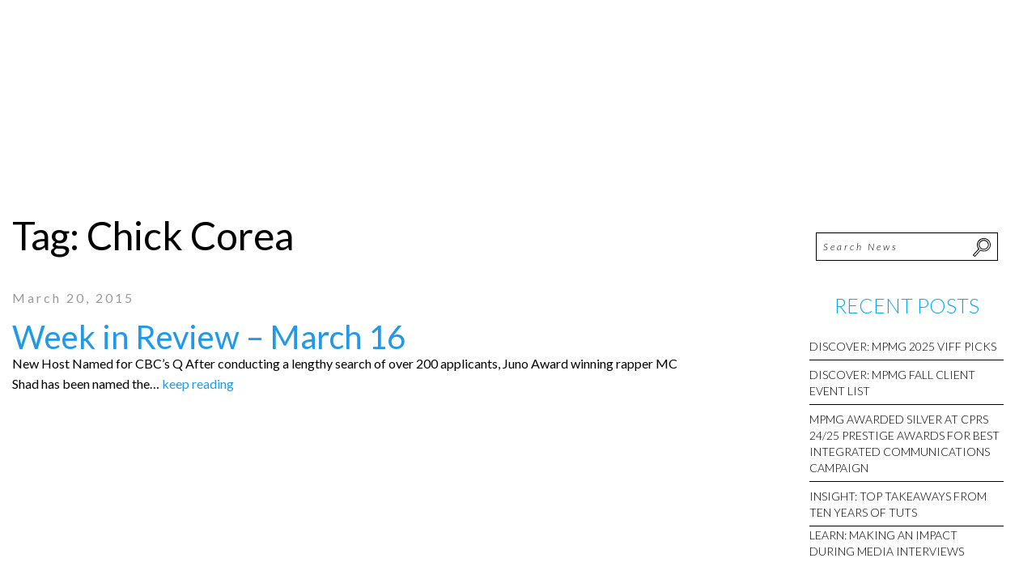

--- FILE ---
content_type: image/svg+xml
request_url: http://mpmgarts.com/wp-content/themes/mpmg/assets/images/larger_social_sprite.svg
body_size: 2583
content:
<?xml version="1.0" encoding="utf-8"?>
<!-- Generator: Adobe Illustrator 19.0.0, SVG Export Plug-In . SVG Version: 6.00 Build 0)  -->
<svg version="1.1" id="Layer_1" xmlns="http://www.w3.org/2000/svg" xmlns:xlink="http://www.w3.org/1999/xlink" x="0px" y="0px"
	 width="194px" height="32px" viewBox="59 22 194 32" style="enable-background:new 59 22 194 32;" xml:space="preserve">
<style type="text/css">
	.st0{fill:#FFFFFF;}
</style>
<g id="XMLID_14_">
	<path class="st0" d="M237.5,53.5c-1.5,0-3-0.2-4.4-0.6l-0.6-0.2l0.4-0.6c0.7-1.1,1.2-2.2,1.5-3.1c0.2-0.7,1.1-4.1,1.1-4.1l0.3-1.3
		l0.6,1.2c0.4,0.8,1.7,1.6,3.2,1.6c4.5,0,7.6-4,7.6-9.8c0-4-3.4-8.1-9-8.1c-4.2,0-10.2,2.8-10.2,8.9c0,2.6,1,4.6,2.8,5.3l0.4-1.2
		c0-0.1,0-0.2,0-0.2c0,0,0-0.1-0.1-0.2c-0.7-0.9-1.1-2-1.1-3.3c0-4.4,3.4-7.7,7.9-7.7c4.1,0,6.7,2.5,6.7,6.3c0,4.8-2.3,8.5-5.3,8.5
		c-0.9,0-1.8-0.4-2.4-1.1c-0.5-0.7-0.7-1.5-0.5-2.4c0.2-0.7,0.4-1.4,0.6-2.1c0.4-1.2,0.7-2.3,0.7-3.1c0-0.4-0.1-1.8-1.5-1.8
		c-1.3,0-2.4,1.5-2.4,3.4c0,1.3,0.4,2.1,0.4,2.2l0.1,0.2l0,0.2c0,0-1.6,7-1.9,8.2c-0.2,0.9-0.3,2-0.2,3.3l0,0.8l-0.7-0.3
		c-5.6-2.5-9.3-8.1-9.3-14.2c0-8.6,7-15.5,15.5-15.5c4.1,0,8,1.6,11,4.5c2.9,2.9,4.5,6.8,4.5,11C253,46.5,246.1,53.5,237.5,53.5z
		 M234,52.1c1.1,0.3,2.3,0.4,3.5,0.4c8,0,14.5-6.5,14.5-14.5c0-3.9-1.5-7.5-4.2-10.3c-2.7-2.7-6.4-4.3-10.3-4.3
		c-8,0-14.5,6.5-14.5,14.5c0,5.5,3.1,10.5,8,13c0-1,0.1-2,0.3-2.8c0.3-1.1,1.6-7,1.9-8c-0.1-0.4-0.5-1.2-0.5-2.4
		c0-2.5,1.5-4.4,3.4-4.4c1.5,0,2.5,1.1,2.5,2.8c0,1-0.4,2.1-0.8,3.4c-0.2,0.7-0.4,1.4-0.6,2.1c-0.1,0.6,0,1.1,0.3,1.6
		c0.4,0.5,0.9,0.7,1.6,0.7c2.4,0,4.3-3.2,4.3-7.5c0-3.2-2.2-5.3-5.7-5.3c-4.5,0-6.9,3.4-6.9,6.7c0,1.1,0.3,1.9,0.9,2.6
		c0.3,0.4,0.5,0.7,0.3,1.3l-0.3,1.2c-0.1,0.3-0.3,0.6-0.5,0.7c-0.3,0.1-0.6,0.1-0.9,0c-2.1-0.9-3.4-3.2-3.4-6.2
		c0-4.9,4.2-9.9,11.2-9.9c6.3,0,10,4.6,10,9.1c0,6.3-3.6,10.8-8.6,10.8c-1.3,0-2.6-0.5-3.4-1.3c-0.3,1.1-0.7,2.7-0.8,3.2
		C235,50.1,234.6,51.1,234,52.1z"/>
</g>
<g id="XMLID_12_">
	<path class="st0" d="M68.5,52.3h-6.6V38.5h-2.7v-5.9h2.7V30c0-3,1.6-6.3,6.2-6.3l4.7,0v5.7h-3.5c-0.7,0-0.7,0.6-0.7,0.8v2.4l4.3,0
		l-0.6,5.9h-3.8V52.3z M62.9,51.3h4.6V37.5h3.9l0.4-3.9h-4.2v-3.4c0-1.3,0.9-1.8,1.7-1.8h2.5v-3.7l-3.7,0c-4.8,0-5.2,4-5.2,5.3v3.7
		h-2.7v3.9h2.7V51.3z"/>
</g>
<g id="XMLID_2_">
	<path class="st0" d="M176.5,51.1c-3.1,0-6.2-1-8.8-2.9l-1.6-1.2l2,0.3c0.4,0.1,0.8,0.1,1.3,0.1c2,0,4-0.6,5.6-1.8
		c-2.1-0.5-3.8-2.2-4.4-4.4l-0.2-0.8l0.8,0.2c0.1,0,0.2,0.1,0.4,0.1c-1.8-1.2-2.9-3.3-2.9-5.7v-0.9l0.8,0.4c0.2,0.1,0.4,0.3,0.7,0.3
		c-0.9-1.2-1.4-2.7-1.4-4.2c0-1.2,0.3-2.3,0.8-3.3l0.4-0.7l0.5,0.6c2.6,3.5,6.4,5.7,10.4,6.1c0-0.3,0-0.6,0-0.8c0-3.6,2.7-6.6,6-6.6
		c1.6,0,3.1,0.7,4.2,1.9c1.1-0.3,2.1-0.7,3.1-1.3l1.1-0.7l-0.4,1.3c-0.3,0.9-0.7,1.7-1.2,2.3c0.4-0.1,0.8-0.3,1.3-0.5l1.5-0.8
		l-0.9,1.5c-0.7,1.2-1.6,2.3-2.7,3.1c0,0.2,0,0.4,0,0.6C192.8,44.4,184.5,51.1,176.5,51.1z M169.8,48.4c2.1,1.1,4.3,1.7,6.6,1.7
		c7.5,0,15.3-6.3,15.3-16.9c0-0.3,0-0.5,0-0.8l0-0.3l0.2-0.2c0.6-0.5,1.2-1.1,1.7-1.7c-0.6,0.2-1.2,0.3-1.8,0.4l-2.2,0.3l1.8-1.2
		c0.7-0.5,1.3-1.1,1.7-1.8c-0.8,0.4-1.6,0.6-2.4,0.8l-0.3,0.1l-0.2-0.2c-0.9-1.1-2.3-1.8-3.7-1.8c-2.8,0-5,2.5-5,5.6
		c0,0.4,0,0.9,0.1,1.3l0.1,0.6l-0.6,0c-4.3-0.2-8.4-2.4-11.3-5.9c-0.2,0.7-0.4,1.4-0.4,2.1c0,1.9,0.8,3.6,2.3,4.7l1.3,1l-1.7-0.1
		c-0.7,0-1.3-0.2-1.9-0.4c0.3,2.4,1.9,4.3,4,4.8l1.9,0.4l-1.8,0.5c-0.6,0.2-1.3,0.2-1.9,0.2c0.8,1.9,2.5,3.1,4.4,3.1l1.3,0l-1,0.9
		C174.6,47.4,172.3,48.3,169.8,48.4z"/>
</g>
<g id="XMLID_9_">
	<path class="st0" d="M119.5,53.5c-4.1,0-4.6,0-6.2-0.1c-1.5-0.1-2.7-0.3-3.8-0.7c-1.1-0.4-2-1-2.8-1.8c-0.8-0.8-1.4-1.7-1.8-2.8
		c-0.4-1.1-0.7-2.3-0.7-3.8c-0.1-1.6-0.1-2.1-0.1-6.2s0-4.6,0.1-6.2c0.1-1.5,0.3-2.7,0.7-3.8c0.4-1.1,1-2,1.8-2.8s1.7-1.4,2.8-1.8
		c1.1-0.4,2.3-0.7,3.8-0.7c1.6-0.1,2.1-0.1,6.2-0.1s4.6,0,6.2,0.1c1.5,0.1,2.7,0.3,3.8,0.7c1.1,0.4,2,1,2.8,1.8s1.4,1.7,1.8,2.8
		c0.4,1.1,0.7,2.3,0.7,3.8c0.1,1.6,0.1,2.1,0.1,6.2s0,4.6-0.1,6.2c-0.1,1.5-0.3,2.7-0.7,3.8c-0.4,1.1-1,2-1.8,2.8
		c-0.8,0.8-1.7,1.4-2.8,1.8c-1.1,0.4-2.3,0.7-3.8,0.7C124.1,53.5,123.6,53.5,119.5,53.5z M119.5,23.5c-4,0-4.6,0-6.2,0.1
		c-1.4,0.1-2.5,0.3-3.5,0.7c-1,0.4-1.7,0.9-2.5,1.6s-1.2,1.5-1.6,2.5c-0.4,1-0.6,2.1-0.7,3.5C105,33.4,105,34,105,38
		c0,4,0,4.6,0.1,6.2c0.1,1.4,0.3,2.5,0.7,3.5c0.4,1,0.9,1.7,1.6,2.5c0.7,0.7,1.5,1.2,2.5,1.6c1,0.4,2.1,0.6,3.5,0.7
		c1.6,0.1,2.1,0.1,6.2,0.1s4.6,0,6.2-0.1c1.4-0.1,2.5-0.3,3.5-0.7c1-0.4,1.7-0.9,2.5-1.6c0.7-0.7,1.2-1.5,1.6-2.5
		c0.4-1,0.6-2.1,0.7-3.5c0.1-1.6,0.1-2.1,0.1-6.2c0-4,0-4.6-0.1-6.2c-0.1-1.4-0.3-2.5-0.7-3.5c-0.4-1-0.9-1.7-1.6-2.5
		s-1.5-1.2-2.5-1.6c-1-0.4-2.1-0.6-3.5-0.7C124,23.5,123.5,23.5,119.5,23.5z M119.5,50.8c-4,0-4.5,0-6.1-0.1
		c-1.5-0.1-2.4-0.3-2.9-0.5c-0.8-0.3-1.3-0.7-1.9-1.2c-0.6-0.6-0.9-1.1-1.2-1.9c-0.2-0.6-0.5-1.4-0.5-2.9c-0.1-1.6-0.1-2.1-0.1-6.1
		c0-4,0-4.5,0.1-6.1c0.1-1.5,0.3-2.4,0.5-2.9c0.3-0.8,0.7-1.3,1.2-1.9c0.6-0.6,1.1-0.9,1.9-1.2c0.6-0.2,1.4-0.5,2.9-0.5
		c1.6-0.1,2.1-0.1,6.1-0.1s4.5,0,6.1,0.1c1.5,0.1,2.4,0.3,2.9,0.5c0.8,0.3,1.3,0.7,1.9,1.2c0.6,0.6,0.9,1.1,1.2,1.9
		c0.2,0.6,0.5,1.4,0.5,2.9c0.1,1.6,0.1,2.1,0.1,6.1s0,4.5-0.1,6.1c-0.1,1.5-0.3,2.4-0.5,2.9c-0.3,0.8-0.7,1.3-1.2,1.9
		c-0.6,0.6-1.1,0.9-1.9,1.2c-0.6,0.2-1.4,0.5-2.9,0.5C124,50.8,123.5,50.8,119.5,50.8z M119.5,26.2c-4,0-4.5,0-6,0.1
		c-1.4,0.1-2.1,0.3-2.6,0.5c-0.6,0.2-1.1,0.5-1.5,1c-0.5,0.5-0.8,0.9-1,1.5c-0.2,0.5-0.4,1.2-0.5,2.6c-0.1,1.6-0.1,2-0.1,6
		s0,4.5,0.1,6c0.1,1.4,0.3,2.1,0.5,2.6c0.2,0.6,0.5,1.1,1,1.5s0.9,0.8,1.5,1c0.5,0.2,1.2,0.4,2.6,0.5c1.6,0.1,2.1,0.1,6,0.1
		s4.5,0,6-0.1c1.4-0.1,2.1-0.3,2.6-0.5c0.6-0.2,1.1-0.5,1.5-1c0.5-0.5,0.8-0.9,1-1.5c0.2-0.5,0.4-1.2,0.5-2.6c0.1-1.6,0.1-2,0.1-6
		c0-4,0-4.5-0.1-6c-0.1-1.4-0.3-2.1-0.5-2.6c-0.2-0.6-0.5-1.1-1-1.5c-0.5-0.5-0.9-0.8-1.6-1c-0.5-0.2-1.2-0.4-2.6-0.5
		C124,26.2,123.5,26.2,119.5,26.2z"/>
</g>
<g id="XMLID_6_">
	<path class="st0" d="M119.5,46.2c-4.5,0-8.2-3.7-8.2-8.2c0-4.5,3.7-8.2,8.2-8.2s8.2,3.7,8.2,8.2C127.7,42.5,124,46.2,119.5,46.2z
		 M119.5,30.8c-4,0-7.2,3.2-7.2,7.2s3.2,7.2,7.2,7.2s7.2-3.2,7.2-7.2S123.4,30.8,119.5,30.8z M119.5,43.5c-3,0-5.5-2.5-5.5-5.5
		c0-3,2.5-5.5,5.5-5.5S125,35,125,38C125,41,122.5,43.5,119.5,43.5z M119.5,33.5c-2.5,0-4.5,2-4.5,4.5s2,4.5,4.5,4.5s4.5-2,4.5-4.5
		S122,33.5,119.5,33.5z"/>
</g>
<g id="XMLID_4_">
	<path class="st0" d="M127.5,32.3c-1.3,0-2.3-1-2.3-2.3s1-2.3,2.3-2.3c1.3,0,2.3,1,2.3,2.3C129.8,31.3,128.7,32.3,127.5,32.3z
		 M127.5,28.7c-0.7,0-1.3,0.6-1.3,1.3s0.6,1.3,1.3,1.3s1.3-0.6,1.3-1.3C128.8,29.3,128.2,28.7,127.5,28.7z"/>
</g>
</svg>
